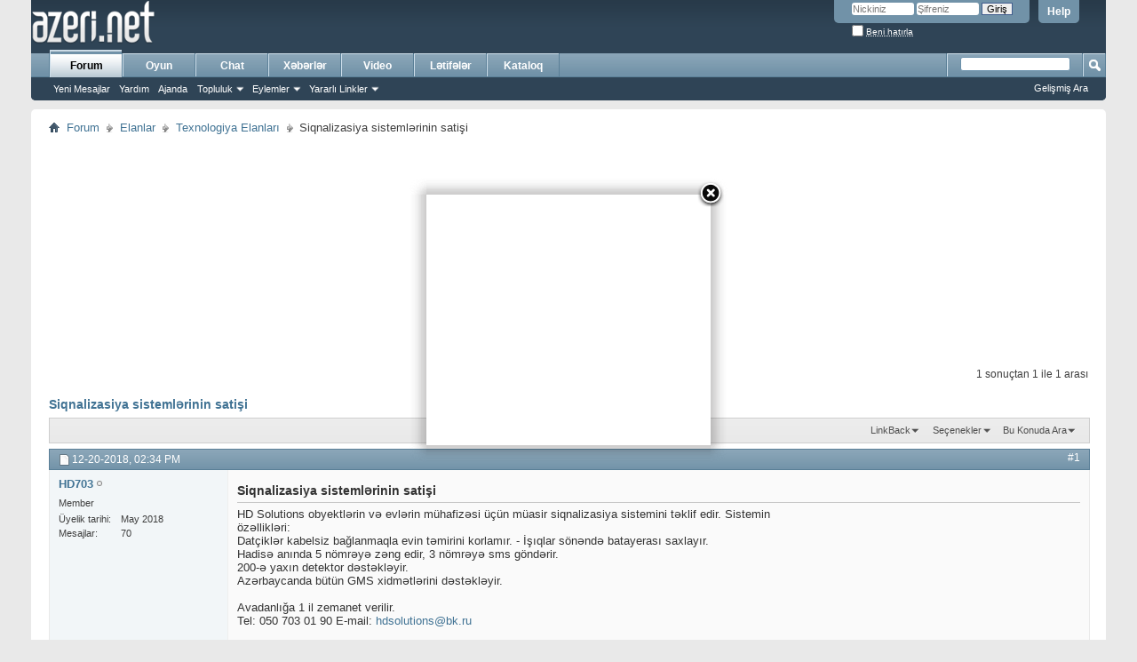

--- FILE ---
content_type: text/html; charset=utf-8
request_url: https://forum.azeri.net/texnologiya-elanlari/59132-siqnalizasiya-sistemlerinin-satisi.html
body_size: 10881
content:
<!DOCTYPE html PUBLIC "-//W3C//DTD XHTML 1.0 Transitional//EN" "http://www.w3.org/TR/xhtml1/DTD/xhtml1-transitional.dtd">
<html xmlns="http://www.w3.org/1999/xhtml" dir="ltr" lang="tr" id="vbulletin_html">
<head>
<base href="https://forum.azeri.net/" /><!--[if IE]></base><![endif]-->
	<meta http-equiv="Content-Type" content="text/html; charset=utf-8" />
<meta id="e_vb_meta_bburl" name="vb_meta_bburl" content="https://forum.azeri.net" />

<meta name="generator" content="vBulletin 4.2.0" />
<meta name="google-site-verification" content="KCPwP0RiTEPFswAhkz0A_o9Qt7Vfqz-xPE7z04gDd7I" />
<meta name="distribution" content="Global">
<meta name="rating" content="general">


	<link rel="Shortcut Icon" href="https://forum.azeri.net/favicon.ico" type="image/x-icon" />








	
		<script type="text/javascript" src="https://ajax.googleapis.com/ajax/libs/yui/2.9.0/build/yuiloader-dom-event/yuiloader-dom-event.js"></script>
	

<script type="text/javascript">
<!--
	if (typeof YAHOO === 'undefined') // Load ALL YUI Local
	{
		document.write('<script type="text/javascript" src="https://forum.azeri.net/clientscript/yui/yuiloader-dom-event/yuiloader-dom-event.js?v=420"><\/script>');
		document.write('<script type="text/javascript" src="https://forum.azeri.net/clientscript/yui/connection/connection-min.js?v=420"><\/script>');
		var yuipath = 'clientscript/yui';
		var yuicombopath = '';
		var remoteyui = false;
	}
	else	// Load Rest of YUI remotely (where possible)
	{
		var yuipath = 'https://ajax.googleapis.com/ajax/libs/yui/2.9.0/build';
		var yuicombopath = '';
		var remoteyui = true;
		if (!yuicombopath)
		{
			document.write('<script type="text/javascript" src="https://ajax.googleapis.com/ajax/libs/yui/2.9.0/build/connection/connection-min.js"><\/script>');
		}
	}
	var SESSIONURL = "s=d6a506b02639da26220a827119a50e4b&";
	var SECURITYTOKEN = "guest";
	var IMGDIR_MISC = "images/misc";
	var IMGDIR_BUTTON = "images/buttons";
	var vb_disable_ajax = parseInt("0", 10);
	var SIMPLEVERSION = "420";
	var BBURL = "https://forum.azeri.net";
	var LOGGEDIN = 0 > 0 ? true : false;
	var THIS_SCRIPT = "showthread";
	var RELPATH = "showthread.php?t=59132";
	var PATHS = {
		forum : "",
		cms   : "",
		blog  : ""
	};
	var AJAXBASEURL = "https://forum.azeri.net/";
// -->
</script>
<script type="text/javascript" src="https://forum.azeri.net/clientscript/vbulletin-core.js?v=420"></script>





	<link rel="stylesheet" type="text/css" href="https://forum.azeri.net/clientscript/vbulletin_css/style00001l/main-rollup.css?d=1512047160" />
        

	<!--[if lt IE 8]>
	<link rel="stylesheet" type="text/css" href="https://forum.azeri.net/clientscript/vbulletin_css/style00001l/popupmenu-ie.css?d=1512047160" />
	<link rel="stylesheet" type="text/css" href="https://forum.azeri.net/clientscript/vbulletin_css/style00001l/vbulletin-ie.css?d=1512047160" />
	<link rel="stylesheet" type="text/css" href="https://forum.azeri.net/clientscript/vbulletin_css/style00001l/vbulletin-chrome-ie.css?d=1512047160" />
	<link rel="stylesheet" type="text/css" href="https://forum.azeri.net/clientscript/vbulletin_css/style00001l/vbulletin-formcontrols-ie.css?d=1512047160" />
	<link rel="stylesheet" type="text/css" href="https://forum.azeri.net/clientscript/vbulletin_css/style00001l/editor-ie.css?d=1512047160" />
	<![endif]-->


<script async src="//pagead2.googlesyndication.com/pagead/js/adsbygoogle.js"></script>
<script>
     (adsbygoogle = window.adsbygoogle || []).push({
          google_ad_client: "ca-pub-3857133890971779",
          enable_page_level_ads: true
     });
</script>
<script data-ad-client="ca-pub-3857133890971779" async src="https://pagead2.googlesyndication.com/pagead/js/adsbygoogle.js"></script>
	<meta name="keywords" content="Siqnalizasiya,sistemlərinin,satişi,siqnalizasiya, nömrəyə, dəstəkləyir, yaxın, 200-ə, detektor, azərbaycanda, göndərir, hdsolutions@bk.ru, e-mail, bütün, verilir, zemanet, xidmətlərini, avadanlığa, hadisə, mühafizəsi, müasir, sistemini, təklif, evlərin, satişi, sistemlərinin, solutions, obyektlərin, sistemin, özəllikləri, işıqlar, sönəndə, batayerası, saxlayır, korlamır, təmirini, datçiklər, kabelsiz, bağlanmaqla, anında" />
	<meta name="description" content="HD Solutions obyektlərin və evlərin mühafizəsi üçün müasir siqnalizasiya sistemini təklif edir. Sistemin özəllikləri: Datçiklər kabelsiz bağlanmaqla" />

	<title> Siqnalizasiya sistemlərinin satişi</title>
	<link rel="canonical" href="https://forum.azeri.net/texnologiya-elanlari/59132-siqnalizasiya-sistemlerinin-satisi.html" />
	
	
	
	
	
	
	
	
	

	
		<link rel="stylesheet" type="text/css" href="https://forum.azeri.net/clientscript/vbulletin_css/style00001l/showthread-rollup.css?d=1512047160" />
	
	<!--[if lt IE 8]><link rel="stylesheet" type="text/css" href="https://forum.azeri.net/clientscript/vbulletin_css/style00001l/toolsmenu-ie.css?d=1512047160" />
	<link rel="stylesheet" type="text/css" href="https://forum.azeri.net/clientscript/vbulletin_css/style00001l/postlist-ie.css?d=1512047160" />
	<link rel="stylesheet" type="text/css" href="https://forum.azeri.net/clientscript/vbulletin_css/style00001l/showthread-ie.css?d=1512047160" />
	<link rel="stylesheet" type="text/css" href="https://forum.azeri.net/clientscript/vbulletin_css/style00001l/postbit-ie.css?d=1512047160" />
	<link rel="stylesheet" type="text/css" href="https://forum.azeri.net/clientscript/vbulletin_css/style00001l/poll-ie.css?d=1512047160" /><![endif]-->
<link rel="stylesheet" type="text/css" href="https://forum.azeri.net/clientscript/vbulletin_css/style00001l/additional.css?d=1512047160" />
<script type="text/javascript" src="https://forum.azeri.net/vbseo/resources/scripts/vbseo_ui.js?v=a4"></script>
<script type="text/javascript">
 YAHOO.util.Event.onDOMReady(function (){
 	vbseoui = new vBSEO_UI();
 	vbseoui.page_init(Array('postbody','blogbit','content','postcontainer','vbseo_like_postbit'), Array("php",1));
 });
</script>

</head>

<body>

<div class="above_body"> <!-- closing tag is in template navbar -->
<div id="header" class="floatcontainer doc_header">
	<div><a name="top" href="/" class="logo-image"><img src="/images/misc/logo.png" alt="Azeri Forum - Azerbaycan Forum - Powered by vBulletin" /></a></div>
	<div id="toplinks" class="toplinks">
		
			<ul class="nouser">
			
				<li><a rel="help" href="https://forum.azeri.net/faq.php">Help</a></li>
				<li>
			<script type="text/javascript" src="https://forum.azeri.net/clientscript/vbulletin_md5.js?v=420"></script>
			<form id="navbar_loginform" action="https://forum.azeri.net/login.php?do=login" method="post" onsubmit="md5hash(vb_login_password, vb_login_md5password, vb_login_md5password_utf, 0)">
				<fieldset id="logindetails" class="logindetails">
					<div>
						<div>
					<input type="text" class="textbox default-value" name="vb_login_username" id="navbar_username" size="10" accesskey="u" tabindex="101" value="Nickiniz" />
					<input type="password" class="textbox" tabindex="102" name="vb_login_password" id="navbar_password" size="10" />
					<input type="text" class="textbox default-value" tabindex="102" name="vb_login_password_hint" id="navbar_password_hint" size="10" value="Şifreniz" style="display:none;" />
					<input type="submit" class="loginbutton" tabindex="104" value="Giriş" title="Lütfen öngörülen bölümlere Kullanıcı isminizi ve Şifrenizi giriniz. Yada 'Kayıt Ol'-tuşuna tıklayarak Üye olabilirsiniz." accesskey="s" />
						</div>
					</div>
				</fieldset>
				<div id="remember" class="remember">
					<label for="cb_cookieuser_navbar"><input type="checkbox" name="cookieuser" value="1" id="cb_cookieuser_navbar" class="cb_cookieuser_navbar" accesskey="c" tabindex="103" /> <acronym title="Forumdan çıkış tuşunu kullanarak çıkana kadar, Forum tarafından otamatikmen tanınmanızı sağlar.">Beni hatırla</acronym></label>
				</div>

				<input type="hidden" name="s" value="d6a506b02639da26220a827119a50e4b" />
				<input type="hidden" name="securitytoken" value="guest" />
				<input type="hidden" name="do" value="login" />
				<input type="hidden" name="vb_login_md5password" />
				<input type="hidden" name="vb_login_md5password_utf" />
			</form>
			<script type="text/javascript">
			YAHOO.util.Dom.setStyle('navbar_password_hint', "display", "inline");
			YAHOO.util.Dom.setStyle('navbar_password', "display", "none");
			vB_XHTML_Ready.subscribe(function()
			{
			//
				YAHOO.util.Event.on('navbar_username', "focus", navbar_username_focus);
				YAHOO.util.Event.on('navbar_username', "blur", navbar_username_blur);
				YAHOO.util.Event.on('navbar_password_hint', "focus", navbar_password_hint);
				YAHOO.util.Event.on('navbar_password', "blur", navbar_password);
			});
			
			function navbar_username_focus(e)
			{
			//
				var textbox = YAHOO.util.Event.getTarget(e);
				if (textbox.value == 'Nickiniz')
				{
				//
					textbox.value='';
					textbox.style.color='#000000';
				}
			}

			function navbar_username_blur(e)
			{
			//
				var textbox = YAHOO.util.Event.getTarget(e);
				if (textbox.value == '')
				{
				//
					textbox.value='Nickiniz';
					textbox.style.color='#777777';
				}
			}
			
			function navbar_password_hint(e)
			{
			//
				var textbox = YAHOO.util.Event.getTarget(e);
				
				YAHOO.util.Dom.setStyle('navbar_password_hint', "display", "none");
				YAHOO.util.Dom.setStyle('navbar_password', "display", "inline");
				YAHOO.util.Dom.get('navbar_password').focus();
			}

			function navbar_password(e)
			{
			//
				var textbox = YAHOO.util.Event.getTarget(e);
				
				if (textbox.value == '')
				{
					YAHOO.util.Dom.setStyle('navbar_password_hint', "display", "inline");
					YAHOO.util.Dom.setStyle('navbar_password', "display", "none");
				}
			}
			</script>
				</li>
				
			</ul>
		
	</div>
	<div class="ad_global_header">
		
		
	</div>
	<hr />
</div>
<div id="navbar" class="navbar">
	<ul id="navtabs" class="navtabs floatcontainer">
		
		
	<li class="selected" id="vbtab_forum">
		<a class="navtab" href="/">Forum</a>
		
			<ul class="floatcontainer">
				
					
						
							<li id="vbflink_newposts"><a rel="nofollow" href="https://forum.azeri.net/search.php?do=getnew&amp;contenttype=vBForum_Post">Yeni Mesajlar</a></li>
						
					
				
					
						
							<li id="vbflink_faq"><a href="https://forum.azeri.net/faq.php">Yardım</a></li>
						
					
				
					
						
							<li id="vbflink_calendar"><a href="https://forum.azeri.net/calendar.php">Ajanda</a></li>
						
					
				
					
						<li class="popupmenu" id="vbmenu_community">
							<a href="javascript://" class="popupctrl">Topluluk</a>
							<ul class="popupbody popuphover">
								
									<li id="vbclink_members"><a href="https://forum.azeri.net/members/list/">Üye Listesi</a></li>
								
								
							</ul>
						</li>
					
				
					
						<li class="popupmenu" id="vbmenu_actions">
							<a href="javascript://" class="popupctrl">Eylemler</a>
							<ul class="popupbody popuphover">
								
									<li id="vbalink_mfr"><a rel="nofollow" href="https://forum.azeri.net/forumdisplay.php?do=markread&amp;markreadhash=guest">Forumları Okundu Kabul Et</a></li>
								
								
							</ul>
						</li>
					
				
					
						<li class="popupmenu" id="vbmenu_qlinks">
							<a href="javascript://" class="popupctrl">Yararlı Linkler</a>
							<ul class="popupbody popuphover">
								
									<li id="vbqlink_posts"><a href="https://forum.azeri.net/search.php?do=getdaily&amp;contenttype=vBForum_Post">Bugünkü Mesajlar</a></li>
								
									<li id="vbqlink_leaders"><a href="https://forum.azeri.net/showgroups.php">Site Yönetimini Görüntüle</a></li>
								
								
							</ul>
						</li>
					
				
				
			</ul>
		
	</li>

	<li id="tab_odmy_467">
		<a class="navtab" href="https://oyun.azeri.net">Oyun</a>
		
	</li>

	<li id="tab_odmy_153">
		<a class="navtab" href="https://chat.azeri.net">Chat</a>
		
	</li>

	<li id="tab_odmy_872">
		<a class="navtab" href="https://xeber.azeri.net">Xəbərlər</a>
		
	</li>

	<li id="tab_odmy_892">
		<a class="navtab" href="https://video.azeri.net">Video</a>
		
	</li>

	<li id="tab_odmy_667">
		<a class="navtab" href="https://yumor.azeri.net">Lətifələr</a>
		
	</li>

	<li id="tab_odmy_463">
		<a class="navtab" href="https://kataloq.azeri.net">Kataloq</a>
		
	</li>

		
	</ul>
	
		<div id="globalsearch" class="globalsearch">
			<form action="https://forum.azeri.net/search.php?do=process" method="post" id="navbar_search" class="navbar_search">
				
				<input type="hidden" name="securitytoken" value="guest" />
				<input type="hidden" name="do" value="process" />
				<span class="textboxcontainer"><span><input type="text" value="" name="query" class="textbox" tabindex="99"/></span></span>
				<span class="buttoncontainer"><span><input type="image" class="searchbutton" src="images/buttons/search.png" name="submit" onclick="document.getElementById('navbar_search').submit;" tabindex="100"/></span></span>
			</form>
			<ul class="navbar_advanced_search">
				<li><a href="https://forum.azeri.net/search.php" accesskey="4">Gelişmiş Ara</a></li>
				
			</ul>
		</div>
	
</div>
</div><!-- closing div for above_body -->

<div class="body_wrapper">
<div id="breadcrumb" class="breadcrumb">
	<ul class="floatcontainer">
		<li class="navbithome"><a href="https://forum.azeri.net/.php" accesskey="1"><img src="https://forum.azeri.net/images/misc/navbit-home.png" alt="Ana Sayfa" /></a></li>
		
	<li class="navbit"><a href="https://forum.azeri.net/.php">Forum</a></li>

	<li class="navbit"><a href="https://forum.azeri.net/.php#elanlar">Elanlar</a></li>

	<li class="navbit"><a href="https://forum.azeri.net/texnologiya-elanlari/">Texnologiya Elanları</a></li>

		
	<li class="navbit lastnavbit"><span> Siqnalizasiya sistemlərinin satişi</span></li>

	</ul>
	<hr />
</div>


<div id="ad_global_below_navbar"><center><script async src="//pagead2.googlesyndication.com/pagead/js/adsbygoogle.js"></script>
<!-- 728x250 -->
<ins class="adsbygoogle"
     style="display:inline-block;width:728px;height:250px"
     data-ad-client="ca-pub-3857133890971779"
     data-ad-slot="9110551613"></ins>
<script>
(adsbygoogle = window.adsbygoogle || []).push({});
</script></center></div>






	<div id="above_postlist" class="above_postlist">
		
		<div id="pagination_top" class="pagination_top">
		
			<div id="postpagestats_above" class="postpagestats">
				1 sonuçtan 1 ile 1 arası
			</div>
		</div>
	</div>
	<div id="pagetitle" class="pagetitle"> 
		<h1>
            <span  class="threadtitle"><a href="https://forum.azeri.net/texnologiya-elanlari/59132-siqnalizasiya-sistemlerinin-satisi.html"  title="Siqnalizasiya sistemlərinin satişi">Siqnalizasiya sistemlərinin satişi</a></span>
        </h1>
		
	</div>
	<div id="thread_controls" class="thread_controls toolsmenu">
		<div>
		<ul id="postlist_popups" class="postlist_popups popupgroup">
			
			
			
			<li class="popupmenu" id="linkbacktools">
				<h6><a class="popupctrl" href="javascript://">LinkBack</a><a name="goto_linkback"></a></h6>
				<ul class="popupbody popuphover">
                                             
					<li><a href="https://forum.azeri.net/texnologiya-elanlari/59132-siqnalizasiya-sistemlerinin-satisi.html" onclick="prompt('Use the following URL when referencing this thread from another forum or blog.','https://forum.azeri.net/texnologiya-elanlari/59132-siqnalizasiya-sistemlerinin-satisi.html');return false;"><img class="inlineimg" src="https://forum.azeri.net/vbseo/resources/images/forum/linkback_url.gif" alt="LinkBack URL" /> LinkBack URL</a></li>
					<li><a rel="nofollow" href="https://forum.azeri.net/misc.php?do=linkbacks"><img class="inlineimg" src="https://forum.azeri.net/vbseo/resources/images/forum/linkback_about.gif" alt="About LinkBacks" /> About LinkBacks</a></li>
					
						<li>&nbsp;</li>
                                                <li>Bookmark &amp; Share</li>
                                                <li><a rel="nofollow" href="http://digg.com/submit?phase=2&amp;url=https%3A%2F%2Fforum.azeri.net%2Ftexnologiya-elanlari%2F59132-siqnalizasiya-sistemlerinin-satisi.html&amp;title=Siqnalizasiya+sisteml%C9%99rinin+sati%C5%9Fi" target="_blank">Digg this Thread!</a></li><li><a rel="nofollow" href="http://del.icio.us/post?url=https%3A%2F%2Fforum.azeri.net%2Ftexnologiya-elanlari%2F59132-siqnalizasiya-sistemlerinin-satisi.html&amp;title=Siqnalizasiya+sisteml%C9%99rinin+sati%C5%9Fi" target="_blank">Add Thread to del.icio.us</a></li><li><a rel="nofollow" href="http://technorati.com/faves/?add=https%3A%2F%2Fforum.azeri.net%2Ftexnologiya-elanlari%2F59132-siqnalizasiya-sistemlerinin-satisi.html" target="_blank">Bookmark in Technorati</a></li><li><a rel="nofollow" href="https://twitter.com/home?status=Siqnalizasiya+sisteml%C9%99rinin+sati%C5%9Fi https%3A%2F%2Fforum.azeri.net%2Ftexnologiya-elanlari%2F59132-siqnalizasiya-sistemlerinin-satisi.html" target="_blank">Tweet this thread</a></li>
					
				</ul>
			</li>
<li class="popupmenu" id="threadtools">
				<h6><a class="popupctrl" href="javascript://">Seçenekler</a></h6>
				<ul class="popupbody popuphover">
					<li><a href="https://forum.azeri.net/texnologiya-elanlari/59132-siqnalizasiya-sistemlerinin-satisi-print.html" accesskey="3" rel="nofollow">Yazdırılabilir şekli göster</a></li>
					
						<li><a href="https://forum.azeri.net/sendmessage.php?do=sendtofriend&amp;t=59132" rel="nofollow">Sayfayı E-Mail olarak gönder&hellip;</a></li>
					
					<li>
						
							<a href="https://forum.azeri.net/subscription.php?do=addsubscription&amp;t=59132" rel="nofollow">Bu Konuya abone ol&hellip;</a>
						
					</li>
					
				</ul>
			</li>

			

			
				<li class="popupmenu searchthread menusearch" id="searchthread">
					<h6><a class="popupctrl" href="javascript://">Bu Konuda Ara</a></h6>
					<form action="https://forum.azeri.net/search.php" method="post">
						<ul class="popupbody popuphover">
							<li>
								<input type="text" name="query" class="searchbox" value="Ara..." tabindex="13" />
								<input type="submit" class="button" value="Arama" tabindex="14" />
							</li>
							<li class="formsubmit" id="popupsearch">
								<div class="submitoptions">&nbsp;</div>
								<div class="advancedsearchlink"><a rel="nofollow" href="https://forum.azeri.net/search.php?search_type=1&amp;searchthreadid=59132&amp;contenttype=vBForum_Post">Gelişmiş Ara</a></div>
							</li>
						</ul>
						<input type="hidden" name="s" value="d6a506b02639da26220a827119a50e4b" />
						<input type="hidden" name="securitytoken" value="guest" />
						<input type="hidden" name="do" value="process" />
						<input type="hidden" name="searchthreadid" value="59132" />
						<input type="hidden" name="search_type" value="1" />
						<input type="hidden" name="contenttype" value="vBForum_Post" />
					</form>
				</li>
			

			

			

			
			</ul>
		</div>
	</div>

<div id="postlist" class="postlist restrain">
	

	
		<ol id="posts" class="posts" start="1">
			
<li class="postbitlegacy postbitim postcontainer old" id="post_160644">
<!-- see bottom of postbit.css for .userinfo .popupmenu styles -->

	<div class="posthead">
			<span class="postdate old">
				
					<span class="date">12-20-2018,&nbsp;<span class="time">02:34 PM</span></span>
				
			</span>
			<span class="nodecontrols">
				
					<a name="post160644" href="https://forum.azeri.net/texnologiya-elanlari/59132-siqnalizasiya-sistemlerinin-satisi.html#post160644" class="postcounter">#1</a><a id="postcount160644" name="1"></a>
				
				
				
			</span>
	</div>
	<div class="postdetails">
		<div class="userinfo">
			<div class="username_container">
			
				<div class="popupmenu memberaction">
	<a rel="nofollow" class="username offline " href="https://forum.azeri.net/members/35986-hd703.html" title="HD703 çevrimdışı"><strong>HD703</strong></a>
	
</div>
				<img class="inlineimg onlinestatus" src="https://forum.azeri.net/images/statusicon/user-offline.png" alt="HD703 çevrimdışı" border="0" />

			
			</div>
			<span class="usertitle">
				Member
			</span>
			
			
			
			 
			
				<hr />
				<dl class="userinfo_extra">
					<dt>Üyelik tarihi</dt> <dd>May 2018</dd>
					
					
					<dt>Mesajlar</dt> <dd>70</dd>	
					
				</dl>
				
				
				<div class="imlinks">
					    
				</div>
			
		</div>
		<div class="postbody">
			<div class="postrow has_after_content">
				
				
				<h2 class="title icon">
					Siqnalizasiya sistemlərinin satişi
				</h2>
				


						
							
							<div id="ad_thread_first_post_content"><script type="text/javascript"><!--
google_ad_client = "ca-pub-3857133890971779";
/* 336 280 */
google_ad_slot = "6475025524";
google_ad_width = 336;
google_ad_height = 280;
//-->
</script>
<script type="text/javascript" src="https://pagead2.googlesyndication.com/pagead/show_ads.js">
</script></div>
						
						
							
						
				<div class="content hasad">
					<div id="post_message_160644">
						<blockquote class="postcontent restore ">
							HD Solutions obyektlərin və evlərin mühafizəsi üçün müasir siqnalizasiya sistemini təklif edir. Sistemin özəllikləri:<br />
 Datçiklər  kabelsiz bağlanmaqla evin təmirini korlamır.  - İşıqlar sönəndə batayerası saxlayır.<br />
Hadisə anında 5 nömrəyə zəng edir, 3 nömrəyə sms göndərir.<br />
 200-ə yaxın detektor dəstəkləyir.<br />
 Azərbaycanda bütün GMS xidmətlərini dəstəkləyir.<br />
 <br />
Avadanlığa 1 il zemanet verilir.<br />
Tel: 050 703 01 90    E-mail: <a href="/cdn-cgi/l/email-protection#8ee6eafde1e2fbfae7e1e0fdceece5a0fcfb"><span class="__cf_email__" data-cfemail="a5cdc1d6cac9d0d1cccacbd6e5c7ce8bd7d0">[email&#160;protected]</span></a>
						</blockquote>
					</div>

					
				</div>
			</div>
			
			<div class="after_content">
				
				
<div class="vbseo_buttons" id="lkbtn_1.59132.160644">

    <ul class="vbseo_links" style="visibility:visible">
    
    <li class="vbseo_share"><a href="https://forum.azeri.net/texnologiya-elanlari/59132-siqnalizasiya-sistemlerinin-satisi.html#">Paylaş</a>
    <ul class="vbseo_share_body">
	<li class="share_header">Bu konuyu aşağıdakilerde paylaş</li>
	
    	<li class="right"><img src="https://forum.azeri.net/vbseo/resources/images/forum/digg.gif" width="18px" height="18px" alt="" /><a rel="nofollow" href="http://digg.com/submit?phase=2&amp;url=https%3A%2F%2Fforum.azeri.net%2Ftexnologiya-elanlari%2F59132-siqnalizasiya-sistemlerinin-satisi.html%23post160644&amp;title=Siqnalizasiya+sisteml%C9%99rinin+sati%C5%9Fi">Digg</a></li>
    
    	<li class="left"><img src="https://forum.azeri.net/vbseo/resources/images/forum/delicious.gif" width="18px" height="18px" alt="" /><a rel="nofollow" href="http://del.icio.us/post?url=https%3A%2F%2Fforum.azeri.net%2Ftexnologiya-elanlari%2F59132-siqnalizasiya-sistemlerinin-satisi.html%23post160644&amp;title=Siqnalizasiya+sisteml%C9%99rinin+sati%C5%9Fi">Del.icio.us</a></li>
    
    	<li class="right"><img src="https://forum.azeri.net/vbseo/resources/images/forum/technorati.gif" width="18px" height="18px" alt="" /><a rel="nofollow" href="http://technorati.com/faves/?add=https%3A%2F%2Fforum.azeri.net%2Ftexnologiya-elanlari%2F59132-siqnalizasiya-sistemlerinin-satisi.html%23post160644">Technorati</a></li>
    
    	<li class="left"><img src="https://forum.azeri.net/vbseo/resources/images/forum/twitter.png" width="18px" height="18px" alt="" /><a rel="nofollow" href="https://twitter.com/home?status=Siqnalizasiya+sisteml%C9%99rinin+sati%C5%9Fi https%3A%2F%2Fforum.azeri.net%2Ftexnologiya-elanlari%2F59132-siqnalizasiya-sistemlerinin-satisi.html%23post160644">Twitter</a></li>
    
    </ul>
    </li>
    
    
    
    </ul>
    
    <div class="vbseo_liked" style="display:none"></div>


</div>

				

					
				
				
				
			</div>
			
			<div class="cleardiv"></div>
		</div>
	</div>
		<div class="postfoot">
			<!-- <div class="postfoot_container"> -->
			<div class="textcontrols floatcontainer">
				<span class="postcontrols">
					<img style="display:none" id="progress_160644" src="https://forum.azeri.net/images/misc/progress.gif" alt="" />
					
					
					
						<a id="qrwq_160644" class="newreply" href="https://forum.azeri.net/newreply.php?do=newreply&amp;p=160644" rel="nofollow" title="Alıntı ile cevapla"><img id="quoteimg_160644" src="https://forum.azeri.net/clear.gif" alt="Alıntı ile cevapla" />  Alıntı ile cevapla</a> 
					
					
					
				</span>
				<span class="postlinking">
					
						
					

					
					
					
					

					
					

					
					
					
					
					
				</span>
			<!-- </div> -->
			</div>
		</div>
	<hr />
</li>



<center><script data-cfasync="false" src="/cdn-cgi/scripts/5c5dd728/cloudflare-static/email-decode.min.js"></script><script async src="//pagead2.googlesyndication.com/pagead/js/adsbygoogle.js"></script>
<!-- 728 x 90 -->
<ins class="adsbygoogle"
     style="display:inline-block;width:728px;height:90px"
     data-ad-client="ca-pub-3857133890971779"
     data-ad-slot="4991707628"></ins>
<script>
(adsbygoogle = window.adsbygoogle || []).push({});
</script></center>

		</ol>
		<div class="separator"></div>
		<div class="postlistfoot">
			
		</div>

	

</div>

<div id="below_postlist" class="noinlinemod below_postlist">
	
	<div id="pagination_bottom" class="pagination_bottom">
	
		
	</div>
</div>








	<!-- next / previous links -->
	<div class="navlinks">
		
			
				<strong>&laquo;</strong>
				<a href="https://forum.azeri.net/texnologiya-elanlari/59131-metal-detektor-metalarama-sistemlerinin-satisi.html">Metal detektor Metalarama sistemlərinin satişi</a>
			
			 | 
			
				<a href="https://forum.azeri.net/texnologiya-elanlari/59133-vip-slaqbaum-sistemleri.html">VİP Şlaqbaum sistemləri</a>
				<strong>&raquo;</strong>
			
		
	</div>
	<!-- / next / previous links -->

<div id="thread_info" class="thread_info block">
	
	
	<div id="similar_threads">
		<h4 class="threadinfohead blockhead">Benzer Konular</h4>
		<div id="similar_threads_list" class="thread_info_block blockbody formcontrols">
			<ol class="similar_threads">
			<li class="floatcontainer">
  <div class="titleblock">
    <h6><a href="https://forum.azeri.net/texnologiya-elanlari/59123-siqnalizasiya-sistemlerinin-satisi.html" title="Şirkətimiz size oğurluğa qarşı  mükəmməl sistem olan alarm siqnalizasiya 
sistemini təklif edir. Sistem GSM dayler funksiaysı ilə təmin olunub....">Siqnalizasiya sistemlərinin satişi</a></h6>
    <div class="starter_forum">
       By HD703 in forum Texnologiya Elanları
    </div>
  </div>
  <div class="dateblock">
    <span class="shade">Cevaplar:</span> 0
      <div class="starter_forum">
        <span class="shade">Son Mesaj:</span> 12-19-2018, <span class="time">10:35 AM</span>
      </div>
  </div>
</li><li class="floatcontainer">
  <div class="titleblock">
    <h6><a href="https://forum.azeri.net/texnologiya-elanlari/59102-siqnalizasiya-sistemlerinin-satisi.html" title="HD Solutions obyektlərin və evlərin mühafizəsi üçün müasir siqnalizasiya sistemini təklif edir. Sistemin özəllikləri: 
 Datçiklər  kabelsiz...">Siqnalizasiya sistemlərinin satişi</a></h6>
    <div class="starter_forum">
       By HD703 in forum Texnologiya Elanları
    </div>
  </div>
  <div class="dateblock">
    <span class="shade">Cevaplar:</span> 0
      <div class="starter_forum">
        <span class="shade">Son Mesaj:</span> 12-13-2018, <span class="time">02:32 PM</span>
      </div>
  </div>
</li><li class="floatcontainer">
  <div class="titleblock">
    <h6><a href="https://forum.azeri.net/texnologiya-elanlari/59062-alarm-siqnalizasiya-sistemlerinin-satisi-ve-qurasdirilmasi.html" title="HD Solutions obyektlərin və evlərin mühafizəsi üçün müasir siqnalizasiya sistemini təklif edir. Sistemin özəllikləri: 
 Datçiklər  kabelsiz...">Alarm Siqnalizasiya sistemlərinin satişi və quraşdirilmasi</a></h6>
    <div class="starter_forum">
       By HD703 in forum Texnologiya Elanları
    </div>
  </div>
  <div class="dateblock">
    <span class="shade">Cevaplar:</span> 0
      <div class="starter_forum">
        <span class="shade">Son Mesaj:</span> 12-05-2018, <span class="time">03:03 PM</span>
      </div>
  </div>
</li><li class="floatcontainer">
  <div class="titleblock">
    <h6><a href="https://forum.azeri.net/texnologiya-elanlari/59055-siqnalizasiya-sistemlerinin-satisi.html" title="VİP Electronics obyektlərin və evlərin mühafizəsi üçün müasir siqnalizasiya sistemini təklif edir. Sistemin özəllikləri: 
 Datçiklər  kabelsiz...">Siqnalizasiya sistemlərinin satişi</a></h6>
    <div class="starter_forum">
       By VipElectronics in forum Texnologiya Elanları
    </div>
  </div>
  <div class="dateblock">
    <span class="shade">Cevaplar:</span> 0
      <div class="starter_forum">
        <span class="shade">Son Mesaj:</span> 12-03-2018, <span class="time">02:43 PM</span>
      </div>
  </div>
</li><li class="floatcontainer">
  <div class="titleblock">
    <h6><a href="https://forum.azeri.net/texnologiya-elanlari/59047-siqnalizasiya-sistemlerinin-satisi.html" title="Şirkətimiz size oğurluğa qarşı  mükəmməl sistem olan alarm siqnalizasiya 
sistemini təklif edir. Sistem GSM dayler funksiaysı ilə təmin olunub....">Siqnalizasiya sistemlərinin satişi</a></h6>
    <div class="starter_forum">
       By guvenlik sistemleri in forum Texnologiya Elanları
    </div>
  </div>
  <div class="dateblock">
    <span class="shade">Cevaplar:</span> 0
      <div class="starter_forum">
        <span class="shade">Son Mesaj:</span> 11-30-2018, <span class="time">12:49 PM</span>
      </div>
  </div>
</li>
			</ol>
		</div>
	</div>


	
	
	
	
	<h4 class="threadinfohead blockhead">Bu Konudaki Etiketler</h4>
	<div id="thread_tags_list" class="thread_info_block blockbody formcontrols">
		<div class="inner_block">
			
			<div id='tag_list_cell'>
				
		
			<a href="https://forum.azeri.net/tags/siqnalizasiya.html">siqnalizasiya</a>
		

<img src="https://forum.azeri.net/images/misc/11x11progress.gif" id="tag_form_progress" class="inlineimg hidden" alt="" />
			</div>
			<p>
				<a href="https://forum.azeri.net/tags/">Etiket Bulutu Ana Sayfası</a>
			</p>
		</div>
	</div>
	
	<div class="options_block_container">
		
		<div class="options_block2">
			<h4 class="blockhead options_correct">Yer imleri</h4>
			<div id="social_bookmarks_list" class="thread_info_block blockbody formcontrols floatcontainer options_correct">
				<h5 class="blocksubhead">Yer imleri</h5>
				<ul class="icon_list"><li class="smallfont">
	
		<a rel="nofollow" href="http://digg.com/submit?phase=2&amp;url=https%3A%2F%2Fforum.azeri.net%2Fshowthread.php%3Ft%3D59132&amp;title=Siqnalizasiya+sisteml%C9%99rinin+sati%C5%9Fi" target="socialbookmark"><img src="https://forum.azeri.net/images/misc/bookmarksite_digg.gif" alt="Submit to Digg" /></a>
	
	<a rel="nofollow" href="http://digg.com/submit?phase=2&amp;url=https%3A%2F%2Fforum.azeri.net%2Fshowthread.php%3Ft%3D59132&amp;title=Siqnalizasiya+sisteml%C9%99rinin+sati%C5%9Fi" target="socialbookmark">Digg</a>
</li><li class="smallfont">
	
		<a rel="nofollow" href="http://del.icio.us/post?url=https%3A%2F%2Fforum.azeri.net%2Fshowthread.php%3Ft%3D59132&amp;title=Siqnalizasiya+sisteml%C9%99rinin+sati%C5%9Fi" target="socialbookmark"><img src="https://forum.azeri.net/images/misc/bookmarksite_delicious.gif" alt="Submit to del.icio.us" /></a>
	
	<a rel="nofollow" href="http://del.icio.us/post?url=https%3A%2F%2Fforum.azeri.net%2Fshowthread.php%3Ft%3D59132&amp;title=Siqnalizasiya+sisteml%C9%99rinin+sati%C5%9Fi" target="socialbookmark">del.icio.us</a>
</li><li class="smallfont">
	
		<a rel="nofollow" href="http://www.stumbleupon.com/submit?url=https%3A%2F%2Fforum.azeri.net%2Fshowthread.php%3Ft%3D59132&amp;title=Siqnalizasiya+sisteml%C9%99rinin+sati%C5%9Fi" target="socialbookmark"><img src="https://forum.azeri.net/images/misc/bookmarksite_stumbleupon.gif" alt="Submit to StumbleUpon" /></a>
	
	<a rel="nofollow" href="http://www.stumbleupon.com/submit?url=https%3A%2F%2Fforum.azeri.net%2Fshowthread.php%3Ft%3D59132&amp;title=Siqnalizasiya+sisteml%C9%99rinin+sati%C5%9Fi" target="socialbookmark">StumbleUpon</a>
</li><li class="smallfont">
	
		<a rel="nofollow" href="https://www.google.com/bookmarks/mark?op=edit&amp;output=popup&amp;bkmk=https%3A%2F%2Fforum.azeri.net%2Fshowthread.php%3Ft%3D59132&amp;title=Siqnalizasiya+sisteml%C9%99rinin+sati%C5%9Fi" target="socialbookmark"><img src="https://forum.azeri.net/images/misc/bookmarksite_google.gif" alt="Submit to Google" /></a>
	
	<a rel="nofollow" href="https://www.google.com/bookmarks/mark?op=edit&amp;output=popup&amp;bkmk=https%3A%2F%2Fforum.azeri.net%2Fshowthread.php%3Ft%3D59132&amp;title=Siqnalizasiya+sisteml%C9%99rinin+sati%C5%9Fi" target="socialbookmark">Google</a>
</li></ul>
			</div>
		</div>
		
		<div class="options_block">
			<h4 class="collapse blockhead options_correct">
				<a class="collapse" id="collapse_posting_rules" href="https://forum.azeri.net/texnologiya-elanlari/59132-siqnalizasiya-sistemlerinin-satisi.html#top"><img src="https://forum.azeri.net/images/buttons/collapse_40b.png" alt="" /></a>
				Yetkileriniz
			</h4>
			<div id="posting_rules" class="thread_info_block blockbody formcontrols floatcontainer options_correct">
				
<div id="forumrules" class="info_subblock">

	<ul class="youcandoblock">
		<li>Konu Acma Yetkiniz <strong>Yok</strong></li>
		<li>Cevap Yazma Yetkiniz <strong>Yok</strong></li>
		<li>Eklenti Yükleme Yetkiniz  <strong>Yok</strong></li>
		<li>Mesajınızı Değiştirme Yetkiniz  <strong>Yok</strong></li>
		<li>&nbsp;</li>
	</ul>
	<div class="bbcodeblock">
		<ul>
			<li><a rel="nofollow" href="https://forum.azeri.net/misc.php?do=bbcode" target="_blank">BB kodları</a>  <strong>Açık</strong></li>
			<li><a href="https://forum.azeri.net/s=d6a506b02639da26220a827119a50e4b&amp;" target="_blank">Smileler</a>  <strong>Açık</strong></li>
			<li><a href="https://forum.azeri.net/s=d6a506b02639da26220a827119a50e4b&amp;" target="_blank">[IMG]</a> Kodları <strong>Açık</strong></li>
			<li><a rel="nofollow" href="https://forum.azeri.net/misc.php?do=bbcode#videocode" target="_blank">[VIDEO]</a> Kodları <strong>Kapalı</strong>.</li>
			<li>HTML-Kodu <strong>Kapalı</strong></li>
<li><a rel="nofollow" href="https://forum.azeri.net/misc.php?do=linkbacks#trackbacks" target="_blank">Trackbacks</a> are <strong>Açık</strong></li>
<li><a rel="nofollow" href="https://forum.azeri.net/misc.php?do=linkbacks#pingbacks" target="_blank">Pingbacks</a> are <strong>Açık</strong></li>
<li><a rel="nofollow" href="https://forum.azeri.net/misc.php?do=linkbacks#refbacks" target="_blank">Refbacks</a> are <strong>Açık</strong></li>
		</ul>
	</div>
	<p class="rules_link"><a rel="nofollow" href="https://forum.azeri.net/misc.php?do=showrules" target="_blank">Forum Kuralları</a></p>

</div>

			</div>
		</div>
	</div>
</div>








<div style="clear: left">
  
  <div id="ad_global_above_footer"><font color="white">Azeri Forum sitemiz Azerbaycan, Türkiye, İran, Rusiya ve diğer tüm dünya devletlerinde yaşayan tüm Azerbaycan Türklerini biraraya getirmek amacı ile kurulmuştur. Azerbaycan hakkında - Azerbaycan coğrafi isimdir. Anlamı Odlar Yurdu yani Ateşler Yurdu demektir. Bu isim bir yandan bu bölgede milattan çok önce yaşayan nüfusun çoğunluğunun ateşperest olması ile ilgilidir. Yani bu bölgede yaşayan nüfus ateşi Tanrı sayıyorlardı, oda tapıyorlardı. "Azer" - ateş, ateş demektir. Öbür taraftan, Azerbaycan'da eski zamanlarda Türk soylu "Azer" sözündendir. "Azer" - "az" ve "er" terkibinden ibarettir. Türk dillerinde "az" ın iyi niyet, başarılı kader gibi anlamları var. "Azer" - yani "er kişi", "er oğlu", "ateş koruyan" demektir. Demek ki "Azerbaycan" bu bölgede yaşayan eski Türk dilli kabilenin adına oluşmuştur. Azerbaycan dünyanın en eski insan yaşam alanlarından biridir. İnsanlık tüm gelişme dönemlerinde bu topraklarda kendi tarihini yaşamıştır. İnsanlığın ilk çağlarında Azerbaycan'da insan meskenleri olmuştur. Bugünkü insanlık kültürünün oluşması, kalkınması ve dialektikasında Azerbaycan'ın kendi yeri, kendi payı vardır. Zaman uzun geçmişlerin bir çok arkeolojik ve mimari eserleri bizim için korumuştur. Eski taş kitabeler, yazılar, asırların derinliklerinden yadigar kalmış halı desenleri, onları okumayı bilenlere, başlıcası ise okumak isteyenlere çok şey konuşabilir. Azerbaycan'ı tanımak, onun hakkında gerçeği bilmek için bu toprağa, onun adamlarına dost gözüyle bakmak gerekir. Azerbaycan eski kültür ülkesidir. Buraya göç gelmiş oğuz boyları o bölgede yüzyıllardır kuruldu stabilize, derin köklere sahip kültürle karşılaşarak, kendi növbelerinde bu kültürü ümumtürk kültürel gelenekleri ile zenginleştiren. Halkımızın yetenek ve yaratıcılık kudreti "Kitab-ı Dede Korkut", "Oğuzname", "Köroğlu" ve birçok başka epik eserlerde tecessüm etmiştir.</font></div>
</div>

<div id="footer" class="floatcontainer footer">

	<form action="https://forum.azeri.net/.php" method="get" id="footer_select" class="footer_select">

		
			<select name="styleid" onchange="switch_id(this, 'style')">
				<optgroup label="Biçim seç"><option class="hidden"></option></optgroup>
				
					
					<optgroup label="&nbsp;Standard Styles">
									
					<option value="1" class="" selected="selected">-- Default Style</option>
					
					</optgroup>
										
				
				
					
					<optgroup label="&nbsp;Mobile Styles">
					
					<option value="2" class="" >-- Default Mobile Style</option>
					
					</optgroup>
										
				
			</select>	
		
		
		
			<select name="langid" onchange="switch_id(this, 'lang')">
				<optgroup label="Dili seç">
					<option value="5" class="" >-- Azərbaycan Dili</option><option value="1" class="" >-- English (US)</option><option value="6" class="" >-- Rus</option><option value="3" class="" selected="selected">-- Türkçe</option>
				</optgroup>
			</select>
		
	</form>

	<ul id="footer_links" class="footer_links">
		<li><a href="https://contact.azeri.net/?s=d6a506b02639da26220a827119a50e4b" rel="nofollow" accesskey="9">Bize Yazin</a></li>
		<li><a href="https://forum.azeri.net">Azeri Forum</a></li>
		
		
		<li><a href="https://forum.azeri.net/archive/">Arşiv</a></li>
		
		
		
		<li><a href="https://forum.azeri.net/texnologiya-elanlari/59132-siqnalizasiya-sistemlerinin-satisi.html#top" onclick="document.location.hash='top'; return false;">Top</a></li>
	</ul>
	
	
	
	
	<script type="text/javascript">
	<!--
		// Main vBulletin Javascript Initialization
		vBulletin_init();
	//-->
	</script>
        
</div>
</div> <!-- closing div for body_wrapper -->

<div class="below_body">
<div id="footer_time" class="shade footer_time">Tüm Zamanlar GMT +4 Olarak Ayarlanmış. Şuanki Zaman: <span class="time">04:31 AM</span>.</div>

<div id="footer_copyright" class="shade footer_copyright">
	<!-- Do not remove this copyright notice -->
	Bu sistem <a rel="nofollow" href="http://www.vbulletin.com" id="vbulletinlink" target="_blank">vBulletin&reg;</a> alt yapısına sahiptir, Version 4.2.0 kullanılmaktadır.<br />
Telif hakları, Jelsoft Enterprises Ltd'e aittir. Copyright &copy; 2026
	<!-- Do not remove this copyright notice -->	
</div>
<div id="footer_morecopyright" class="shade footer_morecopyright">
	<!-- Do not remove cronimage or your scheduled tasks will cease to function -->
	<img src="https://forum.azeri.net/cron.php?rand=1769905895" alt="" width="1" height="1" border="0" />
	<!-- Do not remove cronimage or your scheduled tasks will cease to function -->
	
	
</div>
 

</div>

<!-- Global site tag (gtag.js) - Google Analytics -->
<script async src="https://www.googletagmanager.com/gtag/js?id=UA-1615916-15"></script>
<script>
  window.dataLayer = window.dataLayer || [];
  function gtag(){dataLayer.push(arguments);}
  gtag('js', new Date());

  gtag('config', 'UA-1615916-15');
</script>


<link href="https://cdn.jsdelivr.net/fancybox/1.3.4/jquery.fancybox-1.3.4.css" rel="stylesheet" type="text/css">
<script type="text/javascript" src="https://ajax.googleapis.com/ajax/libs/jquery/1.7.2/jquery.min.js"></script>
<script type="text/javascript" src="https://cdn.jsdelivr.net/jquery.cookie/1.4.1/jquery.cookie.min.js"></script>
<script type="text/javascript" src="https://cdn.jsdelivr.net/fancybox/1.3.4/jquery.fancybox-1.3.4.pack.js"></script>
<script>
$(document).ready(function() {
	if(jQuery.cookie("fboyun") != 'true')
	{
		var _message_to_show = '<iframe scrolling="no" frameborder="0" allowtransparency="true" style="border:none; overflow:hidden; width:300px; height:262px;" src="https://www.facebook.com/plugins/likebox.php?href=https%3A%2F%2Fwww.facebook.com%2Fazeri.net&amp;width=300&amp;colorscheme=light&amp;show_faces=true&amp;border_color&amp;stream=false&amp;header=false&amp;height=262&amp;locale=az_AZ"></iframe>';
		jQuery.fancybox(
			_message_to_show,
			{
				'width'             : 330,
				'height'            : 350,
				'transitionIn'      : 'none',
				'transitionOut'     : 'elastic',
				'centerOnScroll'    : 'true',
				'overlayOpacity'    : 0.0,
				'overlayColor'      : '#000',
			}
		);
		jQuery.cookie("fboyun", "true", { path: '/', expires: 1 });
	}
});	
</script>
<br /><div style="z-index:3" class="shade" align="center">Search Engine Optimization by vBSEO 3.6.1 &copy;2011, Crawlability, Inc.</div>

<script type="text/javascript">
//<![CDATA[

window.orig_onload = window.onload;
window.onload = function() {
var cpost=document.location.hash.substring(1);var cpost2='';if(cpost && (typeof fetch_object != 'undefined')){ var ispost=cpost.substring(0,4)=='post';if(ispost)cpost2='post_'+cpost.substring(4);if((cobj = fetch_object(cpost))||(cobj = fetch_object(cpost2))){cobj.scrollIntoView(true);}else if(ispost){cpostno = cpost.substring(4,cpost.length);if(parseInt(cpostno)>0){location.replace('https://forum.azeri.net/showthread.php?p='+cpostno);};} }

if(typeof window.orig_onload == "function") window.orig_onload();
}

//]]>
</script>
<script defer src="https://static.cloudflareinsights.com/beacon.min.js/vcd15cbe7772f49c399c6a5babf22c1241717689176015" integrity="sha512-ZpsOmlRQV6y907TI0dKBHq9Md29nnaEIPlkf84rnaERnq6zvWvPUqr2ft8M1aS28oN72PdrCzSjY4U6VaAw1EQ==" data-cf-beacon='{"version":"2024.11.0","token":"255b332d95354616adaa1c573f99edfe","r":1,"server_timing":{"name":{"cfCacheStatus":true,"cfEdge":true,"cfExtPri":true,"cfL4":true,"cfOrigin":true,"cfSpeedBrain":true},"location_startswith":null}}' crossorigin="anonymous"></script>
</body>
</html>

--- FILE ---
content_type: text/html; charset=utf-8
request_url: https://www.google.com/recaptcha/api2/aframe
body_size: 264
content:
<!DOCTYPE HTML><html><head><meta http-equiv="content-type" content="text/html; charset=UTF-8"></head><body><script nonce="aOWK10I7mpaUTtZcdoVcug">/** Anti-fraud and anti-abuse applications only. See google.com/recaptcha */ try{var clients={'sodar':'https://pagead2.googlesyndication.com/pagead/sodar?'};window.addEventListener("message",function(a){try{if(a.source===window.parent){var b=JSON.parse(a.data);var c=clients[b['id']];if(c){var d=document.createElement('img');d.src=c+b['params']+'&rc='+(localStorage.getItem("rc::a")?sessionStorage.getItem("rc::b"):"");window.document.body.appendChild(d);sessionStorage.setItem("rc::e",parseInt(sessionStorage.getItem("rc::e")||0)+1);localStorage.setItem("rc::h",'1769905901423');}}}catch(b){}});window.parent.postMessage("_grecaptcha_ready", "*");}catch(b){}</script></body></html>